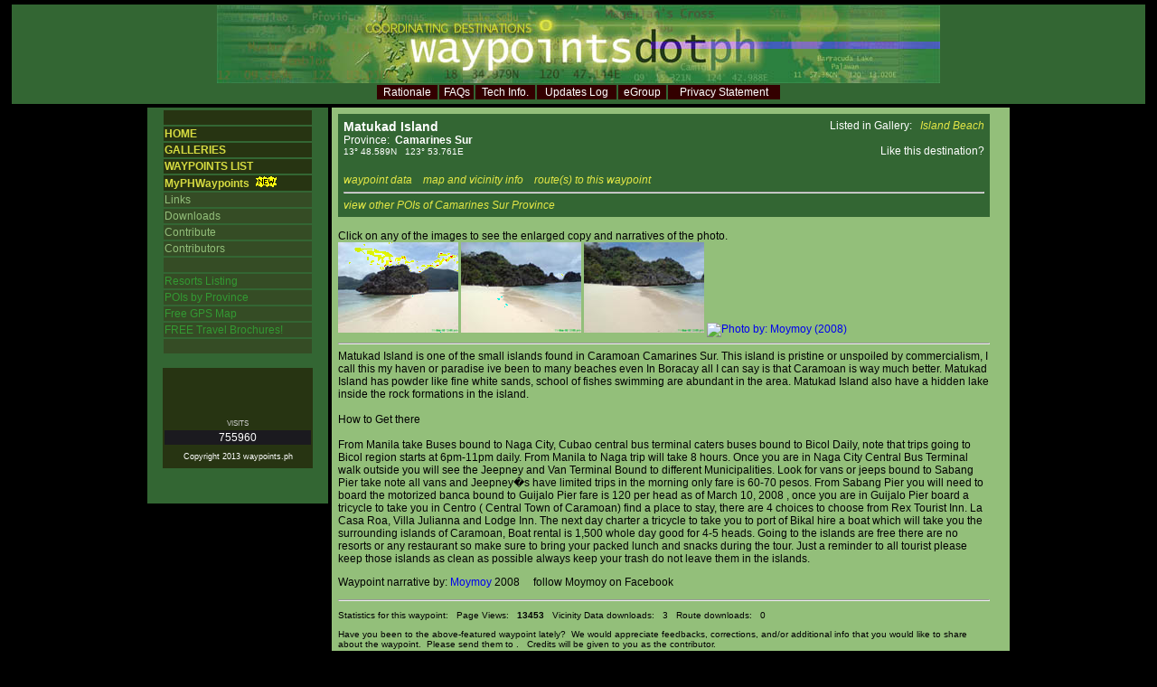

--- FILE ---
content_type: text/html; charset=utf-8
request_url: https://www.waypoints.ph/detail_gen_wpt_mtukad.html
body_size: 3834
content:
<!DOCTYPE html PUBLIC "-//W3C//DTD XHTML 1.0 Transitional//EN" "http://www.w3.org/TR/xhtml1/DTD/xhtml1-transitional.dtd">
<html xmlns="http://www.w3.org/1999/xhtml"><!-- InstanceBegin template="/Templates/maintemplate.dwt" codeOutsideHTMLIsLocked="false" -->
<head>
<meta http-equiv="Content-Type" content="text/html; charset=ISO-8859-1"/>
<meta name="description" content="Attractions, highlights, photos, maps and narratives of Matukad Island, Camarines Sur"/>
<meta property="og:title" content="Matukad Island, Camarines Sur"/>
<meta property="og:description" content="Attractions, highlights, photos, maps and narratives of Matukad Island, Camarines Sur"/>
<meta property="og:type" content="website"/>
<meta property="og:url" content="http://www.waypoints.ph/detail_gen.php?wpt=mtukad"/>
<meta property="og:image" content="http://www.waypoints.ph/details/mtukad/mtukad01.jpg"/>
<meta property="og:site_name" content="WaypointsDotPH"/>
<meta property="fb:admins" content="530322859"/>
<script type="text/javascript" src="js/plusone.js"></script>
<meta name="keywords" content="gps, waypoints, philippine waypoints, treks, philippine treks, philippine tourist spots, philippine adventure, philippine destinations, philippine resorts, Matukad Island, , Camarines Sur"/>
<!-- #BeginEditable "doctitle" -->
 <title>Matukad Island, Camarines Sur</title><!-- #EndEditable -->
<link rel="stylesheet" href="waypointsdotph.css" type="text/css"/>
<!-- InstanceParam name="onloadspec" type="text" value="" -->
</head>
<body onload="">
<div id="fb-root"></div>
<script>(function(d, s, id) {
  var js, fjs = d.getElementsByTagName(s)[0];
  if (d.getElementById(id)) return;
  js = d.createElement(s); js.id = id;
  js.src = "//http://connect.facebook.net/en_US/all.js#xfbml=1&appId=249496635081676";
  fjs.parentNode.insertBefore(js, fjs);
}(document, 'script', 'facebook-jssdk'));</script>
<table width="100%" height="387">
  <tr>
    <td valign="top">
    <table width="100%" height="114" align="center">
      <tr>
        <td valign="top" bgcolor="#336633" class="style3">
          <div align="center"><img src="siteimages/waypoint-banner2.jpg" alt="waypointsdotph" width="800" height="86"/> 
            <table width="450" class="style47">
              <tr bgcolor="#330000"> 
                <td align="center"> <span class="hmenu"><a href="rationale.html" class="hmenu">Rationale</a></span></td>
                <td align="center"> <span class="hmenu"><a href="faq.html" class="hmenu">FAQs</a></span></td>
                <td align="center"> <span class="hmenu"><a href="techinfo.html" class="hmenu">Tech Info.</a></span></td>
                <td align="center"> <span class="hmenu"><a href="updateslog.html" class="hmenu">Updates Log</a></span></td>
                <td align="center"><span class="hmenu"><a href="egroup.html" class="hmenu">eGroup</a></span></td>
                <td align="center"><a href="privacy.html" class="hmenu">Privacy Statement</a></td>
              </tr>
            </table>
          </div>
        </td>
      </tr>
    </table>
      <table align="center" border="0" cellpadding="2" cellspacing="0">
        <tr> 
          <td valign="top"> 
                      <table width="200" border="0" cellspacing="0" height="100%">
              <tr> 
                <td bgcolor="#336633"> 
                  <table width="85%" height="229" align="center">
                    <tr> 
                      <td bgcolor="#273412" class="style50">&nbsp;</td>
                    </tr>
                    <tr> 
                      <td bgcolor="#273412" class="pmenutype1"><a href="/" class="pmenutype1">HOME</a></td>
                    </tr>
                    <tr> 
                      <td bgcolor="#273412" class="pmenutype1"><a href="gallery_list.html" class="pmenutype1">GALLERIES</a></td>
                    </tr>
                    <tr> 
                      <td bgcolor="#273412" class="pmenutype1"><a href="wptlist.html" class="pmenutype1">WAYPOINTS LIST</a> </td>
                    </tr>
                    <tr> 
                      <td bgcolor="#273412" class="pmenutype1"><a href="MyPHWaypoints.html" class="pmenutype1">MyPHWaypoints</a> <img src="siteimages/new.gif" alt="new" width="31" height="12"/></td>
                    </tr>
                    <tr> 
                      <td bgcolor="#354C25" class="style37"><span class="pmenutype2"><a href="links.html" class="pmenutype2">Links</a></span></td>
                    </tr>
                    <tr> 
                      <td bgcolor="#354C25" class="style37"><span class="pmenutype2"><a href="downloads.html" class="pmenutype2">Downloads</a></span></td>
                    </tr>
                    <tr> 
                      <td bgcolor="#354C25" class="style37"><span class="pmenutype2"><a href="invite.html" class="pmenutype2">Contribute</a></span></td>
                    </tr>
                    <tr> 
                      <td bgcolor="#354C25" class="style37"><span class="pmenutype2"><a href="contributors.html" class="pmenutype2">Contributors</a></span></td>
                    </tr>
                    <tr> 
                      <td bgcolor="#354C25">&nbsp;</td>
                    </tr>
                    <tr> 
                      <td bgcolor="#354C25" class="pmenutype3"><a href="resorts_select.html" class="pmenutype3">Resorts 
                        Listing </a></td>
                    </tr>
                    <tr>
                      <td bgcolor="#354C25" class="pmenutype3"><a href="provPOIs_select.html" class="pmenutype3">POIs 
                        by Province</a></td>
                    </tr>
                    <tr> 
                      <td bgcolor="#354C25" class="pmenutype3"><a href="gpsmaps.html" class="pmenutype3">Free 
                        GPS Map</a></td>
                    </tr>
                    <tr> 
                      <td bgcolor="#354C25" class="pmenutype3">FREE 
                        Travel Brochures! </td>
                    </tr>
                    <tr> 
                      <td bgcolor="#354C25">&nbsp;</td>
                    </tr>
                  </table>
                  <br>
                  <table width="84%" align="center" bgcolor="#273412">
                    <tr> 
                      <td>&nbsp;</td>
                    </tr>
                    <tr> 
                      <td> 
                        <form id="searchform" name="form2" method="post" action="searchlist.html">
                          <div align="center"> 
                            
                            <br>
                            
                          </div>
                        </form>                      </td>
                    </tr>
                    <tr> 
                      <td>&nbsp;</td>
                    </tr>
                    <tr> 
                      <td class="style3"> 
                        <div align="center" class="style79">VISITS</div>                      </td>
                    </tr>
                    <tr> 
                      <td bgcolor="#1B1A1F" class="style50"> 
                        <div align="center" class="style78"> 
                          755960                        </div>                      </td>
                    </tr>
                    <tr> 
                      <td height="20"> 
                        <div align="center"><span class="style77">Copyright 2013 
                          waypoints.ph</span> </div>                      </td>
                    </tr>
                  </table>
                  <p>&nbsp;</p>
                </td>
              </tr>
            </table>
          </td>
          <td valign="top"><!-- #BeginEditable "main" -->
            <table width="750" border="0" cellpadding="5" bgcolor="#93BF7A">
              <tr>
                <td valign="top">
<table width="100%" bgcolor="#336633" bordercolor="#336633"><tr><td valign="top" bgcolor="#336633"><span class="TxtWht14px"><b>Matukad Island</b></span><br><span class="TxtWht12px">Province:&nbsp; <b>Camarines Sur</b></span><br><span class="TxtWht10px">13&deg; 48.589N &nbsp;&nbsp;123&deg; 53.761E</span></td><td valign="top" align="right" bgcolor="#336633"><span class="TxtWht12px">Listed in Gallery:</span>  &nbsp;  <a href="gallery_gen_cat_ISL.html" class="TxtNavBar">Island Beach</a><br>   
<br><span class="TxtWht12px">Like this destination?</span><br>
<div class="fb-like" data-href="http://www.waypoints.ph/detail_gen.php?wpt=mtukad" data-layout="button_count" data-width="450" data-show-faces="false"></div><br>
</td></tr><tr><td valign="top" colspan="2" bgcolor="#336633"><a href="gpsdata_wpt_mtukad.html" class="TxtNavBar">waypoint data</a>&nbsp;&nbsp;&nbsp;&nbsp;<a href="vmap_wpt_mtukad.html" class="TxtNavBar">map and vicinity info</a>&nbsp;&nbsp;&nbsp;&nbsp;<a href="route_gen_dest_mtukad.html" class="TxtNavBar">route(s) to this waypoint</a> <hr><a href="provPOIs_provcode_CMS.html" class="TxtNavBar">view other POIs of Camarines Sur Province</a></td></tr></table><br><span class="p">Click on any of the images to see the enlarged copy and narratives of the photo.</span><br><a href="photo_detail_wpt_mtukad_passfile_mtukad01-jpg.html"><img src="details/mtukad/mtukad01_thmb.jpg" border="0" width="133" height="100" title="
Photo by: Moymoy (2008)"></a>
<a href="photo_detail_wpt_mtukad_passfile_mtukad02-jpg.html"><img src="details/mtukad/mtukad02_thmb.jpg" border="0" width="133" height="100" title="
Photo by: Moymoy (2008)"></a>
<a href="photo_detail_wpt_mtukad_passfile_mtukad03-jpg.html"><img src="details/mtukad/mtukad03_thmb.jpg" border="0" width="133" height="100" title="
Photo by: Moymoy (2008)"></a>
<a href="photo_detail_wpt_mtukad_passfile_mtukad04-jpg.html"><img src="details/mtukad/mtukad04_thmb.jpg" border="0" width="133" height="100" title="
Photo by: Moymoy (2008)"></a>
<hr>Matukad Island is one of the small islands found in Caramoan Camarines Sur. This island is pristine or unspoiled by commercialism, I call this my haven or paradise ive been to many beaches even In Boracay all I can say is that Caramoan is way much better.  Matukad Island has powder like fine white sands, school of fishes swimming are abundant in the area. Matukad Island also have a hidden lake inside the rock formations in the island.<br/>
<br/>
How to Get there<br/>
<br/>
From Manila take Buses bound to Naga City, Cubao central bus terminal caters buses bound to Bicol Daily, note that trips going to Bicol region starts at 6pm-11pm daily. From Manila to Naga trip will take 8 hours. Once you are in Naga City Central Bus Terminal  walk outside you will see the Jeepney and Van Terminal Bound to different Municipalities. Look for vans or jeeps bound to Sabang Pier take note all vans and Jeepney�s have limited trips in the morning only fare is 60-70 pesos. From Sabang Pier you will need to board the motorized banca bound to Guijalo Pier fare is 120 per head as of March 10, 2008 , once you are in Guijalo Pier board a tricycle to take you in Centro ( Central Town of Caramoan) find a place to stay, there are 4 choices to choose from Rex Tourist Inn. La Casa Roa, Villa Julianna and Lodge Inn. The next day charter a tricycle to take you to port of Bikal hire a boat which will take you the surrounding islands of Caramoan, Boat rental is 1,500 whole day good for 4-5 heads. Going to the islands are free there are no resorts or any restaurant so make sure to bring your packed lunch and snacks during the tour.  Just a reminder to all tourist please keep those islands as clean as possible always keep your trash do not leave them in the islands.<p>Waypoint narrative by: <a href="contributor_id_1158.html">Moymoy</a> 2008 &nbsp; &nbsp; follow Moymoy on Facebook</p><hr><p class="footer">Statistics for this waypoint: &nbsp; Page Views: &nbsp; <b>13453</b>
 &nbsp; Vicinity Data downloads: &nbsp; 3
 &nbsp; Route downloads: &nbsp; 0</p>
                  <p class="footer">Have you been to the above-featured waypoint
                    lately? &nbsp;We would appreciate feedbacks, corrections,
                    and/or additional info that you would like to share about
                    the waypoint. &nbsp;Please send them to . &nbsp; Credits will be given to you as the
                    contributor.</p>
                <p class="footer">If you enjoyed going to any of the waypoints featured
                  in this website, you might want to get in touch with the contributors
                  involved and let them know so. Links to their emails are all
                  over the website. As well, you may also want to share waypoint
                  destinations that you know of so others can benefit from them
                  much like you did. If you have a waypoint/destination that you
                  would like us to include on WaypointsDotPH, <a href="invite.html">click
                  here</a>.</p>
                <p class="footer">All rights reserved. &nbsp; Permission is readily
                  given for the "print-only" reproduction of this web page for
                  personal or trekking group use only; provided that this web
                  page is printed in whole, that is, with this waiver included.
                  &nbsp;All photos and narratives on this website are the original
                  creations of their respective contributors. &nbsp;No part of
                  this website may be reproduced for any form of public display
                  other than on the WaypointsDotPH website. </p>
              </td>
              <td align="center" valign="top">
<p>&nbsp;</p>
              </td>
            </tr>
          </table>
          <!-- #EndEditable --></td>
        </tr>
      </table>
      <p>&nbsp;</p></td>
  </tr>
</table>
<br>
<!-- #BeginEditable "addlhtml" -->
<!-- #EndEditable -->
<script defer src="https://static.cloudflareinsights.com/beacon.min.js/vcd15cbe7772f49c399c6a5babf22c1241717689176015" integrity="sha512-ZpsOmlRQV6y907TI0dKBHq9Md29nnaEIPlkf84rnaERnq6zvWvPUqr2ft8M1aS28oN72PdrCzSjY4U6VaAw1EQ==" data-cf-beacon='{"version":"2024.11.0","token":"b81e8f7b517e4e11900af43d2ac5dc04","r":1,"server_timing":{"name":{"cfCacheStatus":true,"cfEdge":true,"cfExtPri":true,"cfL4":true,"cfOrigin":true,"cfSpeedBrain":true},"location_startswith":null}}' crossorigin="anonymous"></script>
</body>
&lt;!-- InstanceE

--- FILE ---
content_type: text/css
request_url: https://www.waypoints.ph/waypointsdotph.css
body_size: 479
content:
body {
	background-color: #000000;
	margin-top: 0px;
; font-family: Arial, Helvetica, sans-serif; font-size: 12px
}
a:link {
	text-decoration: none;
}
a:visited {
	text-decoration: none;
}
a:hover {
	text-decoration: underline;
}
a:active {
	text-decoration: underline;
	color: #E4E746;
}
.style3 {
	font-family: Geneva, Arial, Helvetica, sans-serif;
	color: #D9CDA0;
	font-size: 14px;
}
.style46 {font-family: Arial, Helvetica, sans-serif}
.style47 {font-size: 12px; color: #FFFFCC; }
.HeadPanel {
	position:absolute;
	z-index:1; 
	background-color: #336633; 
	background-repeat: no-repeat; 
	height: 114px; 
	width: 100%; 
	top: 4px;
	left: 4px
}
.BodyPanel {
	position:absolute;
	top:323px;
	z-index:1;
; visibility: visible; clip:   rect( auto  auto); margin-right: auto; margin-left: auto
}
.MenuPanel {
	position:absolute;
	left:5px;
	top:5px;
	width:20px;
	height:20px;
	z-index:1;
; clip:    rect(   ); background-color: #0000FF; visibility: visible
}
.style68 {
	font-family: Tahoma;
	font-size: 11px;
	color: #FFFFCC;
}
.style71 {font-size: 12px; color: #FFFFFF; font-weight: bold; font-family: Tahoma;}
.style74 {font-family: Arial, Helvetica, sans-serif; font-size: 12px; color: #FFFFFF; }
.style75 {color: #339933}
.style77 {
	font-family: Arial;
	font-size: 9px;
	color: #FFFFFF;
}
.style78 {color: #FFFFFF}
.style79 {font-family: Arial, Helvetica, sans-serif; color: #CCCCCC; font-size: 8px; }

.pmenutype1 { font-family: Arial, Helvetica, sans-serif; color: #D6DB41; font-size: 12px; font-weight: bold; }
.pmenutype2 { font-family: Arial, Helvetica, sans-serif; color: #93BF7A; font-size: 12px; }
.pmenutype3 { font-family: Arial, Helvetica, sans-serif; color: #339933; font-size: 12px; }
.hmenu { font-family: Arial, Helvetica, sans-serif ; font-size: 12px; color: #FFFFFF}
.footer {  font-family: Arial, Helvetica, sans-serif; font-size: 10px}
.rpaneltext { font-family: Tahoma; font-size: 10px; color: #FFFFCC; }
.waypointname { font-family: Arial, Helvetica, sans-serif ; font-size: 18px}
p {  font-family: Arial, Helvetica, sans-serif; font-size: 12px; color: #000000}
li {  font-family: Arial, Helvetica, sans-serif; font-size: 12px; color: #000000}
.indented {  font-family: Arial, Helvetica, sans-serif; margin-left: .3in; font-size: 12px}
.boldheadings { font-family: Arial, Helvetica, sans-serif ; font-size: 18px }
.BoldHdgWht { font-family: Arial, Helvetica, sans-serif ; font-size: 18px; color: #000000}
.p {  font-family: Arial, Helvetica, sans-serif; font-size: 12px}
.SectionHeadTxt 
     {
     font-family: Arial, Helvetica, sans-serif; 
     font-size: 14px; 
     font-weight: bold; 
     color: #FFFFFF; 
     margin-left: 0.1in;
     background-color: #330000
     }
.TxtWht12px { font-family: Arial, Helvetica, sans-serif; font-size: 12px; color: #FFFFFF; text-decoration: none }
.TxtWht14px { font-family: Arial, Helvetica, sans-serif; font-size: 14px; color: #FFFFFF; text-decoration: none }
.TxtWht10px { font-family: Arial, Helvetica, sans-serif; font-size: 10px; color: #FFFFFF; text-decoration: none }
.TxtYlw12px { font-family: Arial, Helvetica, sans-serif; font-size: 12px; color: #E4E746; text-decoration: none }
.TxtBlk14px { font-family: Arial, Helvetica, sans-serif; font-size: 14px; color: #000000; text-decoration: none }
.SectionHeadBG { margin-left: 0.1in; background-color: #330000 }
.CaptionTxt {  font-family: Arial, Helvetica, sans-serif; font-size: 10px; color: #FFFFFF}
.CaptionBG { background-color: #638D41}
.wptdatabullet {  font-family: Arial, Helvetica, sans-serif; font-size: 12px; color: #93BF7A; font-weight: bold}
.TxtNavBar {  font-family: Arial, Helvetica, sans-serif; font-size: 12px; font-style: italic; color: #E4E746}
.SectionHeadTxt12 { font-family: Arial, Helvetica, sans-serif; font-size: 12px; font-weight: bold; color: #FFFFFF; margin-left: 0.1in; background-color: #330000 }

--- FILE ---
content_type: application/javascript; charset=utf-8
request_url: https://www.waypoints.ph/js/plusone.js
body_size: 15340
content:
var gapi=window.gapi=window.gapi||{};gapi._bs=new Date().getTime();(function(){var aa=function(a,b,c){return a.call.apply(a.bind,arguments)},ba=function(a,b,c){if(!a)throw Error();if(2<arguments.length){var d=Array.prototype.slice.call(arguments,2);return function(){var c=Array.prototype.slice.call(arguments);Array.prototype.unshift.apply(c,d);return a.apply(b,c)}}return function(){return a.apply(b,arguments)}},ca=function(a,b,c){ca=Function.prototype.bind&&-1!=Function.prototype.bind.toString().indexOf("native code")?aa:ba;return ca.apply(null,arguments)};/*
 gapi.loader.OBJECT_CREATE_TEST_OVERRIDE &&*/
var m=window,p=document,r=m.location,da=function(){},ea=/\[native code\]/,u=function(a,b,c){return a[b]=a[b]||c},fa=function(a){for(var b=0;b<this.length;b++)if(this[b]===a)return b;return-1},ga=function(a){a=a.sort();for(var b=[],c=void 0,d=0;d<a.length;d++){var e=a[d];e!=c&&b.push(e);c=e}return b},ha=/&/g,ia=/</g,ja=/>/g,ka=/"/g,la=/'/g,ma=function(a){return String(a).replace(ha,"&amp;").replace(ia,"&lt;").replace(ja,"&gt;").replace(ka,"&quot;").replace(la,"&#39;")},v=function(){var a;if((a=Object.create)&&
ea.test(a))a=a(null);else{a={};for(var b in a)a[b]=void 0}return a},x=function(a,b){return Object.prototype.hasOwnProperty.call(a,b)},z=function(a){if(ea.test(Object.keys))return Object.keys(a);var b=[],c;for(c in a)x(a,c)&&b.push(c);return b},A=function(a,b){a=a||{};for(var c in a)x(a,c)&&(b[c]=a[c])},na=function(a){return function(){m.setTimeout(a,0)}},B=function(a,b){if(!a)throw Error(b||"");},C=u(m,"gapi",{});var D=function(a,b,c){var d=new RegExp("([#].*&|[#])"+b+"=([^&#]*)","g");b=new RegExp("([?#].*&|[?#])"+b+"=([^&#]*)","g");if(a=a&&(d.exec(a)||b.exec(a)))try{c=decodeURIComponent(a[2])}catch(e){}return c},oa=new RegExp(/^/.source+/([a-zA-Z][-+.a-zA-Z0-9]*:)?/.source+/(\/\/[^\/?#]*)?/.source+/([^?#]*)?/.source+/(\?([^#]*))?/.source+/(#((#|[^#])*))?/.source+/$/.source),pa=/[\ud800-\udbff][\udc00-\udfff]|[^!-~]/g,ra=new RegExp(/(%([^0-9a-fA-F%]|[0-9a-fA-F]([^0-9a-fA-F%])?)?)*/.source+/%($|[^0-9a-fA-F]|[0-9a-fA-F]($|[^0-9a-fA-F]))/.source,
"g"),sa=/%([a-f]|[0-9a-fA-F][a-f])/g,ta=/^(https?|ftp|file|chrome-extension):$/i,E=function(a){a=String(a);a=a.replace(pa,function(a){try{return encodeURIComponent(a)}catch(f){return encodeURIComponent(a.replace(/^[^%]+$/g,"\ufffd"))}}).replace(ra,function(a){return a.replace(/%/g,"%25")}).replace(sa,function(a){return a.toUpperCase()});a=a.match(oa)||[];var b=v(),c=function(a){return a.replace(/\\/g,"%5C").replace(/\^/g,"%5E").replace(/`/g,"%60").replace(/\{/g,"%7B").replace(/\|/g,"%7C").replace(/\}/g,
"%7D")},d=!!(a[1]||"").match(ta);b.v=c((a[1]||"")+(a[2]||"")+(a[3]||(a[2]&&d?"/":"")));d=function(a){return c(a.replace(/\?/g,"%3F").replace(/\#/g,"%23"))};b.query=a[5]?[d(a[5])]:[];b.c=a[7]?[d(a[7])]:[];return b},ua=function(a){return a.v+(0<a.query.length?"?"+a.query.join("&"):"")+(0<a.c.length?"#"+a.c.join("&"):"")},va=function(a,b){var c=[];if(a)for(var d in a)if(x(a,d)&&null!=a[d]){var e=b?b(a[d]):a[d];c.push(encodeURIComponent(d)+"="+encodeURIComponent(e))}return c},wa=function(a,b,c,d){a=E(a);
a.query.push.apply(a.query,va(b,d));a.c.push.apply(a.c,va(c,d));return ua(a)},xa=new RegExp(/\/?\??#?/.source+"("+/[\/?#]/i.source+"|"+/[\uD800-\uDBFF]/i.source+"|"+/%[c-f][0-9a-f](%[89ab][0-9a-f]){0,2}(%[89ab]?)?/i.source+"|"+/%[0-9a-f]?/i.source+")$","i"),ya=function(a,b){var c=E(b);b=c.v;c.query.length&&(b+="?"+c.query.join(""));c.c.length&&(b+="#"+c.c.join(""));var d="";2E3<b.length&&(c=b,b=b.substr(0,2E3),b=b.replace(xa,""),d=c.substr(b.length));var e=a.createElement("div");a=a.createElement("a");
c=E(b);b=c.v;c.query.length&&(b+="?"+c.query.join(""));c.c.length&&(b+="#"+c.c.join(""));a.href=b;e.appendChild(a);e.innerHTML=e.innerHTML;b=String(e.firstChild.href);e.parentNode&&e.parentNode.removeChild(e);c=E(b+d);b=c.v;c.query.length&&(b+="?"+c.query.join(""));c.c.length&&(b+="#"+c.c.join(""));return b},za=/^https?:\/\/[^\/%\\?#\s]+\/[^\s]*$/i;var H=function(a,b,c,d){if(m[c+"EventListener"])m[c+"EventListener"](a,b,!1);else if(m[d+"tachEvent"])m[d+"tachEvent"]("on"+a,b)},Aa=function(){var a=p.readyState;return"complete"===a||"interactive"===a&&-1==navigator.userAgent.indexOf("MSIE")},Da=function(a){var b=Ba;if(!Aa())try{b()}catch(c){}Ca(a)},Ca=function(a){if(Aa())a();else{var b=!1,c=function(){if(!b)return b=!0,a.apply(this,arguments)};m.addEventListener?(m.addEventListener("load",c,!1),m.addEventListener("DOMContentLoaded",c,!1)):m.attachEvent&&
(m.attachEvent("onreadystatechange",function(){Aa()&&c.apply(this,arguments)}),m.attachEvent("onload",c))}},Ea=function(a){for(;a.firstChild;)a.removeChild(a.firstChild)},Fa={button:!0,div:!0,span:!0};var I;I=u(m,"___jsl",v());u(I,"I",0);u(I,"hel",10);var J=function(a){return I.dpo?I.h:D(a,"jsh",I.h)},Ga=function(a){var b=u(I,"sws",[]);b.push.apply(b,a)},Ha=function(a){return u(I,"watt",v())[a]},Ia=function(a){var b=u(I,"PQ",[]);I.PQ=[];var c=b.length;if(0===c)a();else for(var d=0,e=function(){++d===c&&a()},f=0;f<c;f++)b[f](e)},Ja=function(a){return u(u(I,"H",v()),a,v())};var K=u(I,"perf",v()),Ka=u(K,"g",v()),La=u(K,"i",v());u(K,"r",[]);v();v();var Ma=function(a,b,c){var d=K.r;"function"===typeof d?d(a,b,c):d.push([a,b,c])},L=function(a,b,c){Ka[a]=!b&&Ka[a]||c||(new Date).getTime();Ma(a)},Oa=function(a,b,c){b&&0<b.length&&(b=Na(b),c&&0<c.length&&(b+="___"+Na(c)),28<b.length&&(b=b.substr(0,28)+(b.length-28)),c=b,b=u(La,"_p",v()),u(b,c,v())[a]=(new Date).getTime(),Ma(a,"_p",c))},Na=function(a){return a.join("__").replace(/\./g,"_").replace(/\-/g,"_").replace(/\,/g,"_")};var Pa=v(),M=[],N=function(a){throw Error("Bad hint"+(a?": "+a:""));};M.push(["jsl",function(a){for(var b in a)if(x(a,b)){var c=a[b];"object"==typeof c?I[b]=u(I,b,[]).concat(c):u(I,b,c)}if(b=a.u)a=u(I,"us",[]),a.push(b),(b=/^https:(.*)$/.exec(b))&&a.push("http:"+b[1])}]);var Qa=/^(\/[a-zA-Z0-9_\-]+)+$/,Ra=[/\/amp\//,/\/amp$/,/^\/amp$/],Sa=/^[a-zA-Z0-9\-_\.,!]+$/,Ta=/^gapi\.loaded_[0-9]+$/,Ua=/^[a-zA-Z0-9,._-]+$/,Ya=function(a,b,c,d){var e=a.split(";"),f=e.shift(),g=Pa[f],h=null;g?h=g(e,b,c,d):N("no hint processor for: "+f);h||N("failed to generate load url");b=h;c=b.match(Va);(d=b.match(Wa))&&1===d.length&&Xa.test(b)&&c&&1===c.length||N("failed sanity: "+a);return h},ab=function(a,b,c,d){a=Za(a);Ta.test(c)||N("invalid_callback");b=$a(b);d=d&&d.length?$a(d):null;var e=
function(a){return encodeURIComponent(a).replace(/%2C/g,",")};return[encodeURIComponent(a.Y).replace(/%2C/g,",").replace(/%2F/g,"/"),"/k=",e(a.version),"/m=",e(b),d?"/exm="+e(d):"","/rt=j/sv=1/d=1/ed=1",a.H?"/am="+e(a.H):"",a.R?"/rs="+e(a.R):"",a.T?"/t="+e(a.T):"","/cb=",e(c)].join("")},Za=function(a){"/"!==a.charAt(0)&&N("relative path");for(var b=a.substring(1).split("/"),c=[];b.length;){a=b.shift();if(!a.length||0==a.indexOf("."))N("empty/relative directory");else if(0<a.indexOf("=")){b.unshift(a);
break}c.push(a)}a={};for(var d=0,e=b.length;d<e;++d){var f=b[d].split("="),g=decodeURIComponent(f[0]),h=decodeURIComponent(f[1]);2==f.length&&g&&h&&(a[g]=a[g]||h)}b="/"+c.join("/");Qa.test(b)||N("invalid_prefix");c=0;for(d=Ra.length;c<d;++c)Ra[c].test(b)&&N("invalid_prefix");c=bb(a,"k",!0);d=bb(a,"am");e=bb(a,"rs");a=bb(a,"t");return{Y:b,version:c,H:d,R:e,T:a}},$a=function(a){for(var b=[],c=0,d=a.length;c<d;++c){var e=a[c].replace(/\./g,"_").replace(/-/g,"_");Ua.test(e)&&b.push(e)}return b.join(",")},
bb=function(a,b,c){a=a[b];!a&&c&&N("missing: "+b);if(a){if(Sa.test(a))return a;N("invalid: "+b)}return null},Xa=/^https?:\/\/[a-z0-9_.-]+\.google\.com(:\d+)?\/[a-zA-Z0-9_.,!=\-\/]+$/,Wa=/\/cb=/g,Va=/\/\//g,cb=function(){var a=J(r.href);if(!a)throw Error("Bad hint");return a};Pa.m=function(a,b,c,d){(a=a[0])||N("missing_hint");return"https://apis.google.com"+ab(a,b,c,d)};var O=decodeURI("%73cript"),db=/^[-+_0-9\/A-Za-z]+={0,2}$/,eb=function(a,b){for(var c=[],d=0;d<a.length;++d){var e=a[d];e&&0>fa.call(b,e)&&c.push(e)}return c},fb=function(){var a=I.nonce;if(void 0!==a)return a&&a===String(a)&&a.match(db)?a:I.nonce=null;var b=u(I,"us",[]);if(!b||!b.length)return I.nonce=null;for(var c=p.getElementsByTagName(O),d=0,e=c.length;d<e;++d){var f=c[d];if(f.src&&(a=String(f.nonce||f.getAttribute("nonce")||"")||null)){for(var g=0,h=b.length;g<h&&b[g]!==f.src;++g);if(g!==h&&
a&&a===String(a)&&a.match(db))return I.nonce=a}}return null},hb=function(a){if("loading"!=p.readyState)gb(a);else{var b=fb(),c="";null!==b&&(c=' nonce="'+b+'"');p.write("<"+O+' src="'+encodeURI(a)+'"'+c+"></"+O+">")}},gb=function(a){var b=p.createElement(O);b.setAttribute("src",a);a=fb();null!==a&&b.setAttribute("nonce",a);b.async="true";(a=p.getElementsByTagName(O)[0])?a.parentNode.insertBefore(b,a):(p.head||p.body||p.documentElement).appendChild(b)},ib=function(a,b){var c=b&&b._c;if(c)for(var d=
0;d<M.length;d++){var e=M[d][0],f=M[d][1];f&&x(c,e)&&f(c[e],a,b)}},kb=function(a,b,c){jb(function(){var c=b===J(r.href)?u(C,"_",v()):v();c=u(Ja(b),"_",c);a(c)},c)},P=function(a,b){var c=b||{};"function"==typeof b&&(c={},c.callback=b);ib(a,c);b=a?a.split(":"):[];var d=c.h||cb(),e=u(I,"ah",v());if(e["::"]&&b.length){a=[];for(var f=null;f=b.shift();){var g=f.split("."),g=e[f]||e[g[1]&&"ns:"+g[0]||""]||d,h=a.length&&a[a.length-1]||null,k=h;h&&h.hint==g||(k={hint:g,L:[]},a.push(k));k.L.push(f)}var l=a.length;
if(1<l){var n=c.callback;n&&(c.callback=function(){0==--l&&n()})}for(;b=a.shift();)lb(b.L,c,b.hint)}else lb(b||[],c,d)},lb=function(a,b,c){a=ga(a)||[];var d=b.callback,e=b.config,f=b.timeout,g=b.ontimeout,h=b.onerror,k=void 0;"function"==typeof h&&(k=h);var l=null,n=!1;if(f&&!g||!f&&g)throw"Timeout requires both the timeout parameter and ontimeout parameter to be set";var h=u(Ja(c),"r",[]).sort(),w=u(Ja(c),"L",[]).sort(),q=[].concat(h),y=function(a,b){if(n)return 0;m.clearTimeout(l);w.push.apply(w,
t);var d=((C||{}).config||{}).update;d?d(e):e&&u(I,"cu",[]).push(e);if(b){Oa("me0",a,q);try{kb(b,c,k)}finally{Oa("me1",a,q)}}return 1};0<f&&(l=m.setTimeout(function(){n=!0;g()},f));var t=eb(a,w);if(t.length){var t=eb(a,h),F=u(I,"CP",[]),G=F.length;F[G]=function(a){if(!a)return 0;Oa("ml1",t,q);var b=function(b){F[G]=null;y(t,a)&&Ia(function(){d&&d();b()})},c=function(){var a=F[G];a&&a()};0<G&&F[G-1]?F[G]=function(){b(c)}:b(c)};if(t.length){var qa="loaded_"+I.I++;C[qa]=function(a){F[G](a);C[qa]=null};
a=Ya(c,t,"gapi."+qa,h);h.push.apply(h,t);Oa("ml0",t,q);b.sync||m.___gapisync?hb(a):gb(a)}else F[G](da)}else y(t)&&d&&d()};var jb=function(a,b){if(I.hee&&0<I.hel)try{return a()}catch(c){b&&b(c),I.hel--,P("debug_error",function(){try{window.___jsl.hefn(c)}catch(d){throw c;}})}else try{return a()}catch(c){throw b&&b(c),c;}};C.load=function(a,b){return jb(function(){return P(a,b)})};var Q=function(a){var b=window.___jsl=window.___jsl||{};b[a]=b[a]||[];return b[a]},R=function(a){var b=window.___jsl=window.___jsl||{};b.cfg=!a&&b.cfg||{};return b.cfg},mb=function(a){return"object"===typeof a&&/\[native code\]/.test(a.push)},S=function(a,b,c){if(b&&"object"===typeof b)for(var d in b)!Object.prototype.hasOwnProperty.call(b,d)||c&&"___goc"===d&&"undefined"===typeof b[d]||(a[d]&&b[d]&&"object"===typeof a[d]&&"object"===typeof b[d]&&!mb(a[d])&&!mb(b[d])?S(a[d],b[d]):b[d]&&"object"===
typeof b[d]?(a[d]=mb(b[d])?[]:{},S(a[d],b[d])):a[d]=b[d])},nb=function(a){if(a&&!/^\s+$/.test(a)){for(;0==a.charCodeAt(a.length-1);)a=a.substring(0,a.length-1);try{var b=window.JSON.parse(a)}catch(c){}if("object"===typeof b)return b;try{b=(new Function("return ("+a+"\n)"))()}catch(c){}if("object"===typeof b)return b;try{b=(new Function("return ({"+a+"\n})"))()}catch(c){}return"object"===typeof b?b:{}}},ob=function(a,b){var c={___goc:void 0};a.length&&a[a.length-1]&&Object.hasOwnProperty.call(a[a.length-
1],"___goc")&&"undefined"===typeof a[a.length-1].___goc&&(c=a.pop());S(c,b);a.push(c)},pb=function(a){R(!0);var b=window.___gcfg,c=Q("cu"),d=window.___gu;b&&b!==d&&(ob(c,b),window.___gu=b);var b=Q("cu"),e=document.scripts||document.getElementsByTagName("script")||[],d=[],f=[];f.push.apply(f,Q("us"));for(var g=0;g<e.length;++g)for(var h=e[g],k=0;k<f.length;++k)h.src&&0==h.src.indexOf(f[k])&&d.push(h);0==d.length&&0<e.length&&e[e.length-1].src&&d.push(e[e.length-1]);for(e=0;e<d.length;++e)d[e].getAttribute("gapi_processed")||
(d[e].setAttribute("gapi_processed",!0),(f=d[e])?(g=f.nodeType,f=3==g||4==g?f.nodeValue:f.textContent||f.innerText||f.innerHTML||""):f=void 0,(f=nb(f))&&b.push(f));a&&ob(c,a);d=Q("cd");a=0;for(b=d.length;a<b;++a)S(R(),d[a],!0);d=Q("ci");a=0;for(b=d.length;a<b;++a)S(R(),d[a],!0);a=0;for(b=c.length;a<b;++a)S(R(),c[a],!0)},T=function(a){var b=R();if(!a)return b;a=a.split("/");for(var c=0,d=a.length;b&&"object"===typeof b&&c<d;++c)b=b[a[c]];return c===a.length&&void 0!==b?b:void 0},qb=function(a,b){var c;
if("string"===typeof a){var d=c={};a=a.split("/");for(var e=0,f=a.length;e<f-1;++e)var g={},d=d[a[e]]=g;d[a[e]]=b}else c=a;pb(c)};var rb=function(){var a=window.__GOOGLEAPIS;a&&(a.googleapis&&!a["googleapis.config"]&&(a["googleapis.config"]=a.googleapis),u(I,"ci",[]).push(a),window.__GOOGLEAPIS=void 0)};var sb={apppackagename:1,callback:1,clientid:1,cookiepolicy:1,openidrealm:-1,includegrantedscopes:-1,requestvisibleactions:1,scope:1},tb=!1,ub=v(),vb=function(){if(!tb){for(var a=document.getElementsByTagName("meta"),b=0;b<a.length;++b){var c=a[b].name.toLowerCase();if(0==c.lastIndexOf("google-signin-",0)){var c=c.substring(14),d=a[b].content;sb[c]&&d&&(ub[c]=d)}}if(window.self!==window.top){var a=document.location.toString();for(e in sb)0<sb[e]&&(b=D(a,e,""))&&(ub[e]=b)}tb=!0}var e=v();A(ub,e);return e},
wb=function(a){return!!(a.clientid&&a.scope&&a.callback)};var xb=window.console,yb=function(a){xb&&xb.log&&xb.log(a)};var zb=function(){return!!I.oa},Ab=function(){};var U=u(I,"rw",v()),Bb=function(a){for(var b in U)a(U[b])},Cb=function(a,b){(a=U[a])&&a.state<b&&(a.state=b)};var Db;var Eb=/^https?:\/\/(?:\w|[\-\.])+\.google\.(?:\w|[\-:\.])+(?:\/[^\?\#]*)?\/u\/(\d)\//,Fb=/^https?:\/\/(?:\w|[\-\.])+\.google\.(?:\w|[\-:\.])+(?:\/[^\?\#]*)?\/b\/(\d{10,21})\//,Gb=function(a){var b=T("googleapis.config/sessionIndex");"string"===typeof b&&254<b.length&&(b=null);null==b&&(b=window.__X_GOOG_AUTHUSER);"string"===typeof b&&254<b.length&&(b=null);if(null==b){var c=window.google;c&&(b=c.authuser)}"string"===typeof b&&254<b.length&&(b=null);null==b&&(a=a||window.location.href,b=D(a,"authuser")||
null,null==b&&(b=(b=a.match(Eb))?b[1]:null));if(null==b)return null;b=String(b);254<b.length&&(b=null);return b},Hb=function(a){var b=T("googleapis.config/sessionDelegate");"string"===typeof b&&21<b.length&&(b=null);null==b&&(b=(a=(a||window.location.href).match(Fb))?a[1]:null);if(null==b)return null;b=String(b);21<b.length&&(b=null);return b};var Ib=function(){this.i=-1};var V=function(){this.i=64;this.b=[];this.C=[];this.U=[];this.w=[];this.w[0]=128;for(var a=1;a<this.i;++a)this.w[a]=0;this.A=this.l=0;this.reset()};(function(){function a(){}a.prototype=Ib.prototype;V.ea=Ib.prototype;V.prototype=new a;V.v=function(a,c,d){for(var b=Array(arguments.length-2),f=2;f<arguments.length;f++)b[f-2]=arguments[f];return Ib.prototype[c].apply(a,b)}})();
V.prototype.reset=function(){this.b[0]=1732584193;this.b[1]=4023233417;this.b[2]=2562383102;this.b[3]=271733878;this.b[4]=3285377520;this.A=this.l=0};
var Jb=function(a,b,c){c||(c=0);var d=a.U;if("string"==typeof b)for(var e=0;16>e;e++)d[e]=b.charCodeAt(c)<<24|b.charCodeAt(c)<<16|b.charCodeAt(c)<<8|b.charCodeAt(c),c+=4;else for(e=0;16>e;e++)d[e]=b[c]<<24|b[c]<<16|b[c]<<8|b[c],c+=4;for(e=16;80>e;e++){var f=d[e-3]^d[e-8]^d[e-14]^d[e-16];d[e]=(f<<1|f>>>31)&4294967295}b=a.b[0];c=a.b[1];for(var g=a.b[2],h=a.b[3],k=a.b[4],l,e=0;80>e;e++)40>e?20>e?(f=h^c&(g^h),l=1518500249):(f=c^g^h,l=1859775393):60>e?(f=c&g|h&(c|g),l=2400959708):(f=c^g^h,
l=3395469782),f=(b<<5|b>>>27)+f+k+l+d[e]&4294967295,k=h,h=g,g=(c<<30|c>>>2)&4294967295,c=b,b=f;a.b[0]=a.b[0]+b&4294967295;a.b[1]=a.b[1]+c&4294967295;a.b[2]=a.b[2]+g&4294967295;a.b[3]=a.b[3]+h&4294967295;a.b[4]=a.b[4]+k&4294967295};
V.prototype.update=function(a,b){if(null!=a){void 0===b&&(b=a.length);for(var c=b-this.i,d=0,e=this.C,f=this.l;d<b;){if(0==f)for(;d<=c;)Jb(this,a,d),d+=this.i;if("string"==typeof a)for(;d<b;){if(e[f]=a.charCodeAt(d),++f,++d,f==this.i){Jb(this,e);f=0;break}}else for(;d<b;)if(e[f]=a[d],++f,++d,f==this.i){Jb(this,e);f=0;break}}this.l=f;this.A+=b}};
V.prototype.digest=function(){var a=[],b=8*this.A;56>this.l?this.update(this.w,56-this.l):this.update(this.w,this.i-(this.l-56));for(var c=this.i-1;56<=c;c--)this.C[c]=b&255,b/=256;Jb(this,this.C);for(c=b=0;5>c;c++)for(var d=24;0<=d;d-=8)a[b]=this.b[c]>>d&255,++b;return a};var Kb=function(){this.F=new V};Kb.prototype.reset=function(){this.F.reset()};var Lb=m.crypto,Mb=!1,Nb=0,Ob=0,Pb=1,Qb=0,Rb="",Sb=function(a){a=a||m.event;var b=a.screenX+a.clientX<<16,b=b+(a.screenY+a.clientY),b=(new Date).getTime()%1E6*b;Pb=Pb*b%Qb;0<Nb&&++Ob==Nb&&H("mousemove",Sb,"remove","de")},Tb=function(a){var b=new Kb;a=unescape(encodeURIComponent(a));for(var c=[],d=0,e=a.length;d<e;++d)c.push(a.charCodeAt(d));b.F.update(c);b=b.F.digest();a="";for(c=0;c<b.length;c++)a+="0123456789ABCDEF".charAt(Math.floor(b[c]/16))+"0123456789ABCDEF".charAt(b[c]%16);return a},Mb=!!Lb&&
"function"==typeof Lb.getRandomValues;Mb||(Qb=1E6*(screen.width*screen.width+screen.height),Rb=Tb(p.cookie+"|"+p.location+"|"+(new Date).getTime()+"|"+Math.random()),Nb=T("random/maxObserveMousemove")||0,0!=Nb&&H("mousemove",Sb,"add","at"));var Ub=function(){var a=Pb,a=a+parseInt(Rb.substr(0,20),16);Rb=Tb(Rb);return a/(Qb+Math.pow(16,20))},Vb=function(){var a=new m.Uint32Array(1);Lb.getRandomValues(a);return Number("0."+a[0])};var Wb=function(){var a=I.onl;if(!a){a=v();I.onl=a;var b=v();a.e=function(a){var c=b[a];c&&(delete b[a],c())};a.a=function(a,d){b[a]=d};a.r=function(a){delete b[a]}}return a},Xb=function(a,b){b=b.onload;return"function"===typeof b?(Wb().a(a,b),b):null},Yb=function(a){B(/^\w+$/.test(a),"Unsupported id - "+a);Wb();return'onload="window.___jsl.onl.e(&#34;'+a+'&#34;)"'},Zb=function(a){Wb().r(a)};var $b={allowtransparency:"true",frameborder:"0",hspace:"0",marginheight:"0",marginwidth:"0",scrolling:"no",style:"",tabindex:"0",vspace:"0",width:"100%"},ac={allowtransparency:!0,onload:!0},bc=0,cc=function(a){B(!a||za.test(a),"Illegal url for new iframe - "+a)},dc=function(a,b,c,d,e){cc(c.src);var f,g=Xb(d,c),h=g?Yb(d):"";try{document.all&&(f=a.createElement('<iframe frameborder="'+ma(String(c.frameborder))+'" scrolling="'+ma(String(c.scrolling))+'" '+h+' name="'+ma(String(c.name))+'"/>'))}catch(l){}finally{f||
(f=a.createElement("iframe"),g&&(f.onload=function(){f.onload=null;g.call(this)},Zb(d)))}f.setAttribute("ng-non-bindable","");for(var k in c)a=c[k],"style"===k&&"object"===typeof a?A(a,f.style):ac[k]||f.setAttribute(k,String(a));(k=e&&e.beforeNode||null)||e&&e.dontclear||Ea(b);b.insertBefore(f,k);f=k?k.previousSibling:b.lastChild;c.allowtransparency&&(f.allowTransparency=!0);return f};var ec=/^:[\w]+$/,fc=/:([a-zA-Z_]+):/g,gc=function(){var a=Gb()||"0",b=Hb();var c=Gb(void 0)||a;var d=Hb(void 0),e="";c&&(e+="u/"+encodeURIComponent(String(c))+"/");d&&(e+="b/"+encodeURIComponent(String(d))+"/");c=e||null;(e=(d=!1===T("isLoggedIn"))?"_/im/":"")&&(c="");var f=T("iframes/:socialhost:"),g=T("iframes/:im_socialhost:");return Db={socialhost:f,ctx_socialhost:d?g:f,session_index:a,session_delegate:b,session_prefix:c,im_prefix:e}},hc=function(a,b){return gc()[b]||""},ic=function(a){return function(b,
c){return a?gc()[c]||a[c]||"":gc()[c]||""}};var jc={"\b":"\\b","\t":"\\t","\n":"\\n","\f":"\\f","\r":"\\r",'"':'\\"',"\\":"\\\\"},kc=function(a){var b;var c=/[\"\\\x00-\x1f\x7f-\x9f]/g;if(void 0!==a){switch(typeof a){case "string":return c.test(a)?'"'+a.replace(c,function(a){var b=jc[a];if(b)return b;b=a.charCodeAt();return"\\u00"+Math.floor(b/16).toString(16)+(b%16).toString(16)})+'"':'"'+a+'"';case "number":return isFinite(a)?String(a):"null";case "boolean":case "null":return String(a);case "object":if(!a)return"null";c=[];if("number"===
typeof a.length&&!a.propertyIsEnumerable("length")){var d=a.length;for(b=0;b<d;b+=1)c.push(kc(a[b])||"null");return"["+c.join(",")+"]"}for(b in a)!/___$/.test(b)&&x(a,b)&&"string"===typeof b&&(d=kc(a[b]))&&c.push(kc(b)+":"+d);return"{"+c.join(",")+"}"}return""}},lc=function(a){if(!a)return!1;if(/^[\],:{}\s]*$/.test(a.replace(/\\["\\\/b-u]/g,"@").replace(/"[^"\\\n\r]*"|true|false|null|-?\d+(?:\.\d*)?(?:[eE][+\-]?\d+)?/g,"]").replace(/(?:^|:|,)(?:\s*\[)+/g,"")))try{return eval("("+a+")")}catch(b){}return!1},
mc=!1;try{mc=!!window.JSON&&'["a"]'===window.JSON.stringify(["a"])&&"a"===window.JSON.parse('["a"]')[0]}catch(a){}var nc=function(a){try{return window.JSON.parse(a)}catch(b){return!1}},oc=mc?window.JSON.stringify:kc,pc=mc?nc:lc;var qc=function(a){var b;a.match(/^https?%3A/i)&&(b=decodeURIComponent(a));return ya(document,b?b:a)},rc=function(a){a=a||"canonical";for(var b=document.getElementsByTagName("link"),c=0,d=b.length;c<d;c++){var e=b[c],f=e.getAttribute("rel");if(f&&f.toLowerCase()==a&&(e=e.getAttribute("href"))&&(e=qc(e))&&null!=e.match(/^https?:\/\/[\w\-\_\.]+/i))return e}return window.location.href};var sc={se:"0"},tc={post:!0},uc={style:"position:absolute;top:-10000px;width:450px;margin:0px;border-style:none"},vc="onPlusOne _ready _close _open _resizeMe _renderstart oncircled drefresh erefresh".split(" "),wc=u(I,"WI",v()),xc=function(a,b,c){var d;var e={};var f=d=a;"plus"==a&&b.action&&(d=a+"_"+b.action,f=a+"/"+b.action);(d=T("iframes/"+d+"/url"))||(d=":im_socialhost:/:session_prefix::im_prefix:_/widget/render/"+f+"?usegapi=1");for(var g in sc)e[g]=g+"/"+(b[g]||sc[g])+"/";e=ya(p,d.replace(fc,
ic(e)));g="iframes/"+a+"/params/";f={};A(b,f);(d=T("lang")||T("gwidget/lang"))&&(f.hl=d);tc[a]||(f.origin=window.location.origin||window.location.protocol+"//"+window.location.host);f.exp=T(g+"exp");if(g=T(g+"location"))for(d=0;d<g.length;d++){var h=g[d];f[h]=m.location[h]}switch(a){case "plus":case "follow":g=f.href;d=b.action?void 0:"publisher";g=(g="string"==typeof g?g:void 0)?qc(g):rc(d);f.url=g;delete f.href;break;case "plusone":g=(g=b.href)?qc(g):rc();f.url=g;g=b.db;d=T();null==g&&d&&(g=d.db,
null==g&&(g=d.gwidget&&d.gwidget.db));f.db=g||void 0;g=b.ecp;d=T();null==g&&d&&(g=d.ecp,null==g&&(g=d.gwidget&&d.gwidget.ecp));f.ecp=g||void 0;delete f.href;break;case "signin":f.url=rc()}I.ILI&&(f.iloader="1");delete f["data-onload"];delete f.rd;for(var k in sc)f[k]&&delete f[k];f.gsrc=T("iframes/:source:");k=T("inline/css");"undefined"!==typeof k&&0<c&&k>=c&&(f.ic="1");k=/^#|^fr-/;c={};for(var l in f)x(f,l)&&k.test(l)&&(c[l.replace(k,"")]=f[l],delete f[l]);l="q"==T("iframes/"+a+"/params/si")?f:
c;k=vb();for(var n in k)!x(k,n)||x(f,n)||x(c,n)||(l[n]=k[n]);n=[].concat(vc);(l=T("iframes/"+a+"/methods"))&&"object"===typeof l&&ea.test(l.push)&&(n=n.concat(l));for(var w in b)x(b,w)&&/^on/.test(w)&&("plus"!=a||"onconnect"!=w)&&(n.push(w),delete f[w]);delete f.callback;c._methods=n.join(",");return wa(e,f,c)},yc=["style","data-gapiscan"],Ac=function(a){for(var b=v(),c=0!=a.nodeName.toLowerCase().indexOf("g:"),d=0,e=a.attributes.length;d<e;d++){var f=a.attributes[d],g=f.name,h=f.value;0<=fa.call(yc,
g)||c&&0!=g.indexOf("data-")||"null"===h||"specified"in f&&!f.specified||(c&&(g=g.substr(5)),b[g.toLowerCase()]=h)}a=a.style;(c=zc(a&&a.height))&&(b.height=String(c));(a=zc(a&&a.width))&&(b.width=String(a));return b},zc=function(a){var b=void 0;"number"===typeof a?b=a:"string"===typeof a&&(b=parseInt(a,10));return b},Cc=function(){var a=I.drw;Bb(function(b){if(a!==b.id&&4!=b.state&&"share"!=b.type){var c=b.id,d=b.type,e=b.url;b=b.userParams;var f=p.getElementById(c);if(f){var g=xc(d,b,0);g?(f=f.parentNode,
e.replace(/\#.*/,"").replace(/(\?|&)ic=1/,"")!==g.replace(/\#.*/,"").replace(/(\?|&)ic=1/,"")&&(b.dontclear=!0,b.rd=!0,b.ri=!0,b.type=d,Bc(f,b),(d=U[f.lastChild.id])&&(d.oid=c),Cb(c,4))):delete U[c]}else delete U[c]}})};var W,X,Y,Dc,Ec,Fc=/(?:^|\s)g-((\S)*)(?:$|\s)/,Gc={plusone:!0,autocomplete:!0,profile:!0,signin:!0,signin2:!0};W=u(I,"SW",v());X=u(I,"SA",v());Y=u(I,"SM",v());Dc=u(I,"FW",[]);Ec=null;
var Ic=function(a,b){Hc(void 0,!1,a,b)},Hc=function(a,b,c,d){L("ps0",!0);c=("string"===typeof c?document.getElementById(c):c)||p;var e=p.documentMode;if(c.querySelectorAll&&(!e||8<e)){e=d?[d]:z(W).concat(z(X)).concat(z(Y));for(var f=[],g=0;g<e.length;g++){var h=e[g];f.push(".g-"+h,"g\\:"+h)}e=c.querySelectorAll(f.join(","))}else e=c.getElementsByTagName("*");c=v();for(f=0;f<e.length;f++){g=e[f];var k=g,h=d,l=k.nodeName.toLowerCase(),n=void 0;k.getAttribute("data-gapiscan")?h=null:(0==l.indexOf("g:")?
n=l.substr(2):(k=(k=String(k.className||k.getAttribute("class")))&&Fc.exec(k))&&(n=k[1]),h=!n||!(W[n]||X[n]||Y[n])||h&&n!==h?null:n);h&&(Gc[h]||0==g.nodeName.toLowerCase().indexOf("g:")||0!=z(Ac(g)).length)&&(g.setAttribute("data-gapiscan",!0),u(c,h,[]).push(g))}if(b)for(var w in c)for(b=c[w],d=0;d<b.length;d++)b[d].setAttribute("data-onload",!0);for(var q in c)Dc.push(q);L("ps1",!0);if((w=Dc.join(":"))||a)try{C.load(w,a)}catch(t){yb(t);return}if(Jc(Ec||{}))for(var y in c){a=c[y];q=0;for(b=a.length;q<
b;q++)a[q].removeAttribute("data-gapiscan");Kc(y)}else{d=[];for(y in c)for(a=c[y],q=0,b=a.length;q<b;q++)e=a[q],Lc(y,e,Ac(e),d,b);Mc(w,d)}},Nc=function(a){var b=u(C,a,{});b.go||(b.go=function(b){return Ic(b,a)},b.render=function(b,d){d=d||{};d.type=a;return Bc(b,d)})},Oc=function(a){W[a]=!0},Pc=function(a){X[a]=!0},Qc=function(a){Y[a]=!0};var Kc=function(a,b){var c=Ha(a);b&&c?(c(b),(c=b.iframeNode)&&c.setAttribute("data-gapiattached",!0)):C.load(a,function(){var c=Ha(a),e=b&&b.iframeNode,f=b&&b.userParams;e&&c?(c(b),e.setAttribute("data-gapiattached",!0)):(c=C[a].go,"signin2"==a?c(e,f):c(e&&e.parentNode,f))})},Jc=function(){return!1},Mc=function(){},Lc=function(a,b,c,d,e,f,g){switch(Rc(b,a,f)){case 0:a=Y[a]?a+"_annotation":a;d={};d.iframeNode=b;d.userParams=c;Kc(a,d);break;case 1:if(b.parentNode){for(var h in c){if(f=x(c,h))f=c[h],
f=!!f&&"object"===typeof f&&(!f.toString||f.toString===Object.prototype.toString||f.toString===Array.prototype.toString);if(f)try{c[h]=oc(c[h])}catch(F){delete c[h]}}f=!0;c.dontclear&&(f=!1);delete c.dontclear;Ab();h=xc(a,c,e);e=g||{};e.allowPost=1;e.attributes=uc;e.dontclear=!f;g={};g.userParams=c;g.url=h;g.type=a;if(c.rd)var k=b;else k=document.createElement("div"),b.setAttribute("data-gapistub",!0),k.style.cssText="position:absolute;width:450px;left:-10000px;",b.parentNode.insertBefore(k,b);g.siteElement=
k;k.id||(b=k,u(wc,a,0),f="___"+a+"_"+wc[a]++,b.id=f);b=v();b[">type"]=a;A(c,b);f=h;c=k;h=e||{};b=h.attributes||{};B(!(h.allowPost||h.forcePost)||!b.onload,"onload is not supported by post iframe (allowPost or forcePost)");e=b=f;ec.test(b)&&(e=T("iframes/"+e.substring(1)+"/url"),B(!!e,"Unknown iframe url config for - "+b));f=ya(p,e.replace(fc,hc));b=c.ownerDocument||p;k=0;do e=h.id||["I",bc++,"_",(new Date).getTime()].join("");while(b.getElementById(e)&&5>++k);B(5>k,"Error creating iframe id");k={};
var l={};b.documentMode&&9>b.documentMode&&(k.hostiemode=b.documentMode);A(h.queryParams||{},k);A(h.fragmentParams||{},l);var n=h.connectWithQueryParams?k:l,w=h.pfname,q=v();q.id=e;q.parent=b.location.protocol+"//"+b.location.host;var y=D(b.location.href,"parent"),w=w||"";!w&&y&&(y=D(b.location.href,"id",""),w=D(b.location.href,"pfname",""),w=y?w+"/"+y:"");q.pfname=w;A(q,n);(q=D(f,"rpctoken")||k.rpctoken||l.rpctoken)||(q=n.rpctoken=h.rpctoken||String(Math.round(1E8*(Mb?Vb():Ub()))));h.rpctoken=q;
q=b.location.href;n=v();(y=D(q,"_bsh",I.bsh))&&(n._bsh=y);(q=J(q))&&(n.jsh=q);h.hintInFragment?A(n,l):A(n,k);f=wa(f,k,l,h.paramsSerializer);l=v();A($b,l);A(h.attributes,l);l.name=l.id=e;l.src=f;h.eurl=f;k=h||{};n=!!k.allowPost;if(k.forcePost||n&&2E3<f.length){k=E(f);l.src="";l["data-postorigin"]=f;f=dc(b,c,l,e);if(-1!=navigator.userAgent.indexOf("WebKit")){var t=f.contentWindow.document;t.open();l=t.createElement("div");n={};q=e+"_inner";n.name=q;n.src="";n.style="display:none";dc(b,l,n,q,h)}l=(h=
k.query[0])?h.split("&"):[];h=[];for(n=0;n<l.length;n++)q=l[n].split("=",2),h.push([decodeURIComponent(q[0]),decodeURIComponent(q[1])]);k.query=[];l=ua(k);B(za.test(l),"Invalid URL: "+l);k=b.createElement("form");k.action=l;k.method="POST";k.target=e;k.style.display="none";for(e=0;e<h.length;e++)l=b.createElement("input"),l.type="hidden",l.name=h[e][0],l.value=h[e][1],k.appendChild(l);c.appendChild(k);k.submit();k.parentNode.removeChild(k);t&&t.close();t=f}else t=dc(b,c,l,e,h);g.iframeNode=t;g.id=
t.getAttribute("id");t=g.id;c=v();c.id=t;c.userParams=g.userParams;c.url=g.url;c.type=g.type;c.state=1;U[t]=c;t=g}else t=null;t&&((g=t.id)&&d.push(g),Kc(a,t))}},Rc=function(a,b,c){if(a&&1===a.nodeType&&b){if(c)return 1;if(Y[b]){if(Fa[a.nodeName.toLowerCase()])return(a=a.innerHTML)&&a.replace(/^[\s\xa0]+|[\s\xa0]+$/g,"")?0:1}else{if(X[b])return 0;if(W[b])return 1}}return null},Bc=function(a,b){var c=b.type;delete b.type;var d=("string"===typeof a?document.getElementById(a):a)||void 0;if(d){a={};for(var e in b)x(b,
e)&&(a[e.toLowerCase()]=b[e]);a.rd=1;(b=!!a.ri)&&delete a.ri;e=[];Lc(c,d,a,e,0,b,void 0);Mc(c,e)}else yb("string"==="gapi."+c+".render: missing element "+typeof a?a:"")};u(C,"platform",{}).go=Ic;var Jc=function(a){for(var b=["_c","jsl","h"],c=0;c<b.length&&a;c++)a=a[b[c]];b=J(r.href);return!a||0!=a.indexOf("n;")&&0!=b.indexOf("n;")&&a!==b},Mc=function(a,b){Sc(a,b)},Ba=function(a){Hc(a,!0)},Tc=function(a,b){b=b||[];for(var c=0;c<b.length;++c)a(b[c]);for(a=0;a<b.length;a++)Nc(b[a])};
M.push(["platform",function(a,b,c){Ec=c;b&&Dc.push(b);Tc(Oc,a);Tc(Pc,c._c.annotation);Tc(Qc,c._c.bimodal);rb();pb();if("explicit"!=T("parsetags")){Ga(a);wb(vb())&&!T("disableRealtimeCallback")&&Ab();if(c&&(a=c.callback)){var d=na(a);delete c.callback}Da(function(){Ba(d)})}}]);C._pl=!0;var Uc=function(a){a=(a=U[a])?a.oid:void 0;if(a){var b=p.getElementById(a);b&&b.parentNode.removeChild(b);delete U[a];Uc(a)}};var Vc=/^\{h\:'/,Wc=/^!_/,Xc="",Sc=function(a,b){function c(){H("message",d,"remove","de")}function d(d){var f=d.data,h=d.origin;if(Yc(f,b)){var k=e;e=!1;k&&L("rqe");Zc(a,function(){k&&L("rqd");c();for(var a=u(I,"RPMQ",[]),b=0;b<a.length;b++)a[b]({data:f,origin:h})})}}if(0!==b.length){Xc=D(r.href,"pfname","");var e=!0;H("message",d,"add","at");P(a,c)}},Yc=function(a,b){a=String(a);if(Vc.test(a))return!0;var c=!1;Wc.test(a)&&(c=!0,a=a.substr(2));if(!/^\{/.test(a))return!1;var d=pc(a);if(!d)return!1;
a=d.f;if(d.s&&a&&-1!=fa.call(b,a)){if("_renderstart"===d.s||d.s===Xc+"/"+a+"::_renderstart")if(d=d.a&&d.a[c?0:1],b=p.getElementById(a),Cb(a,2),d&&b&&d.width&&d.height){a:{var c=b.parentNode,e;a=d||{};if(zb()&&(e=b.id)){d=(d=U[e])?d.state:void 0;if(1===d||4===d)break a;Uc(e)}(d=c.nextSibling)&&d.getAttribute&&d.getAttribute("data-gapistub")&&(c.parentNode.removeChild(d),c.style.cssText="");var d=a.width,f=a.height,g=c.style;g.textIndent="0";g.margin="0";g.padding="0";g.background="transparent";g.borderStyle=
"none";g.cssFloat="none";g.styleFloat="none";g.lineHeight="normal";g.fontSize="1px";g.verticalAlign="baseline";c=c.style;c.display="inline-block";g=b.style;g.position="static";g.left="0";g.top="0";g.visibility="visible";d&&(c.width=g.width=d+"px");f&&(c.height=g.height=f+"px");a.verticalAlign&&(c.verticalAlign=a.verticalAlign);e&&Cb(e,3)}b["data-csi-wdt"]=(new Date).getTime()}return!0}return!1},Zc=function(a,b){P(a,b)};var $c=function(a,b){this.N=a;a=b||{};this.X=Number(a.maxAge)||0;this.K=a.domain;this.O=a.path;this.Z=!!a.secure},ad=/^[-+/_=.:|%&a-zA-Z0-9@]*$/,bd=/^[A-Z_][A-Z0-9_]{0,63}$/;
$c.prototype.write=function(a,b){if(!bd.test(this.N))throw"Invalid cookie name";if(!ad.test(a))throw"Invalid cookie value";a=this.N+"="+a;this.K&&(a+=";domain="+this.K);this.O&&(a+=";path="+this.O);b="number"===typeof b?b:this.X;if(0<=b){var c=new Date;c.setSeconds(c.getSeconds()+b);a+=";expires="+c.toUTCString()}this.Z&&(a+=";secure");document.cookie=a;return!0};$c.iterate=function(a){for(var b=document.cookie.split(/;\s*/),c=0;c<b.length;++c){var d=b[c].split("="),e=d.shift();a(e,d.join("="))}};var cd=function(a){this.W=a},dd={};cd.prototype.write=function(a){dd[this.W]=a;return!0};cd.iterate=function(a){for(var b in dd)dd.hasOwnProperty(b)&&a(b,dd[b])};var ed="https:"===window.location.protocol,fd=ed||"http:"===window.location.protocol?$c:cd,gd=function(a){var b=a.substr(1),c="",d=window.location.hostname;if(""!==b){c=parseInt(b,10);if(isNaN(c))return null;b=d.split(".");if(b.length<c-1)return null;b.length==c-1&&(d="."+d)}else d="";return{g:"S"==a.charAt(0),domain:d,j:c}},hd=function(){var a,b=null;fd.iterate(function(c,d){0===c.indexOf("G_AUTHUSER_")&&(c=gd(c.substring(11)),!a||c.g&&!a.g||c.g==a.g&&c.j>a.j)&&(a=c,b=d)});return{V:a,B:b}};var id=function(a){if(0!==a.indexOf("GCSC"))return null;var b={M:!1};a=a.substr(4);if(!a)return b;var c=a.charAt(0);a=a.substr(1);var d=a.lastIndexOf("_");if(-1==d)return b;var e=gd(a.substr(d));if(null==e)return b;a=a.substring(0,d);if("_"!==a.charAt(0))return b;d="E"===c&&e.g;return!d&&("U"!==c||e.g)||d&&!ed?b:{M:!0,g:d,ba:a.substr(1),domain:e.domain,j:e.j}},jd=function(a){if(!a)return[];a=a.split("=");return a[1]?a[1].split("|"):[]},kd=function(a){a=a.split(":");return{clientId:a[0].split("=")[1],
aa:jd(a[1]),da:jd(a[2]),ca:jd(a[3])}},ld=function(){var a=hd(),b=a.V,a=a.B;if(null!==a){var c;fd.iterate(function(a,d){(a=id(a))&&a.M&&a.g==b.g&&a.j==b.j&&(c=d)});if(c){var d=kd(c),e=d&&d.aa[Number(a)],d=d&&d.clientId;if(e)return{B:a,$:e,clientId:d}}}return null};var Z=function(a){this.J=a};Z.prototype.o=0;Z.prototype.G=2;Z.prototype.J=null;Z.prototype.D=!1;Z.prototype.S=function(){this.D||(this.o=0,this.D=!0,this.P())};Z.prototype.P=function(){this.D&&(this.J()?this.o=this.G:this.o=Math.min(2*(this.o||this.G),120),window.setTimeout(ca(this.P,this),1E3*this.o))};for(var md=0;64>md;++md);var nd=null,zb=function(){return I.oa=!0},Ab=function(){I.oa=!0;var a=ld();(a=a&&a.B)&&qb("googleapis.config/sessionIndex",a);nd||(nd=u(I,"ss",new Z(od)));a=nd;a.S&&a.S()},od=function(){var a=ld(),b=a&&a.$||null,c=a&&a.clientId;P("auth",{callback:function(){var a=m.gapi.auth,e={client_id:c,session_state:b};a.checkSessionState(e,function(b){var c=e.session_state,d=T("isLoggedIn");b=T("debug/forceIm")?!1:c&&b||!c&&!b;if(d=d!=b)qb("isLoggedIn",b),Ab(),Cc(),b||((b=a.signOut)?b():(b=a.setToken)&&b(null));
b=vb();var f=T("savedUserState"),c=a._guss(b.cookiepolicy),f=f!=c&&"undefined"!=typeof f;qb("savedUserState",c);(d||f)&&wb(b)&&!T("disableRealtimeCallback")&&a._pimf(b,!0)})}});return!0};L("bs0",!0,window.gapi._bs);L("bs1",!0);delete window.gapi._bs;}).call(this);
gapi.load("plusone",{callback:window["gapi_onload"],_c:{"jsl":{"ci":{"deviceType":"desktop","oauth-flow":{"authUrl":"https://accounts.google.com/o/oauth2/auth","proxyUrl":"https://accounts.google.com/o/oauth2/postmessageRelay","disableOpt":true,"idpIframeUrl":"https://accounts.google.com/o/oauth2/iframe","usegapi":false},"debug":{"reportExceptionRate":0.05,"forceIm":false,"rethrowException":false,"host":"https://apis.google.com/"},"enableMultilogin":true,"googleapis.config":{"auth":{"useFirstPartyAuthV2":false}},"isPlusUser":false,"inline":{"css":1},"disableRealtimeCallback":false,"drive_share":{"skipInitCommand":true},"csi":{"rate":0.01},"client":{"cors":false,"batchPath":{"translate":"batch/translate"},"perApiBatch":false},"isLoggedIn":false,"signInDeprecation":{"rate":0.0},"include_granted_scopes":true,"llang":"en","iframes":{"ytsubscribe":{"url":"https://www.youtube.com/subscribe_embed?usegapi\u003d1"},"plus_share":{"params":{"url":""},"url":":socialhost:/:session_prefix::se:_//sharebutton?plusShare\u003dtrue\u0026usegapi\u003d1"},":source:":"3p","playemm":{"url":"https://play.google.com/work/embedded/search?usegapi\u003d1\u0026usegapi\u003d1"},"partnersbadge":{"url":"https://www.gstatic.com/partners/badge/templates/badge.html?usegapi\u003d1"},"dataconnector":{"url":"https://dataconnector.corp.google.com/:session_prefix:ui/widgetview?usegapi\u003d1"},"shortlists":{"url":""},"plus_followers":{"params":{"url":""},"url":":socialhost:/_/im/_/widget/render/plus/followers?usegapi\u003d1"},"post":{"params":{"url":""},"url":":socialhost:/:session_prefix::im_prefix:_/widget/render/post?usegapi\u003d1"},"signin":{"params":{"url":""},"url":":socialhost:/:session_prefix:_/widget/render/signin?usegapi\u003d1","methods":["onauth"]},"donation":{"url":"https://onetoday.google.com/home/donationWidget?usegapi\u003d1"},"plusone":{"params":{"count":"","size":"","url":""},"url":":socialhost:/:session_prefix::se:_//fastbutton?usegapi\u003d1"},":im_socialhost:":"https://plus.googleapis.com/","backdrop":{"url":"https://clients3.google.com/cast/chromecast/home/widget/backdrop?usegapi\u003d1"},"visibility":{"params":{"url":""},"url":":socialhost:/:session_prefix:_/widget/render/visibility?usegapi\u003d1"},"additnow":{"url":"https://apis.google.com/additnow/additnow.html?usegapi\u003d1","methods":["launchurl"]},":signuphost:":"https://plus.google.com/","community":{"url":":ctx_socialhost:/:session_prefix::im_prefix:_/widget/render/community?usegapi\u003d1"},"plus":{"url":":socialhost:/:session_prefix:_/widget/render/badge?usegapi\u003d1"},"commentcount":{"url":":socialhost:/:session_prefix:_/widget/render/commentcount?usegapi\u003d1"},"zoomableimage":{"url":"https://ssl.gstatic.com/microscope/embed/"},"appfinder":{"url":"https://gsuite.google.com/:session_prefix:marketplace/appfinder?usegapi\u003d1"},"person":{"url":":socialhost:/:session_prefix:_/widget/render/person?usegapi\u003d1"},"savetodrive":{"url":"https://drive.google.com/savetodrivebutton?usegapi\u003d1","methods":["save"]},"page":{"url":":socialhost:/:session_prefix:_/widget/render/page?usegapi\u003d1"},"card":{"url":":socialhost:/:session_prefix:_/hovercard/card"},"youtube":{"params":{"location":["search","hash"]},"url":":socialhost:/:session_prefix:_/widget/render/youtube?usegapi\u003d1","methods":["scroll","openwindow"]},"plus_circle":{"params":{"url":""},"url":":socialhost:/:session_prefix::se:_/widget/plus/circle?usegapi\u003d1"},"rbr_s":{"params":{"url":""},"url":":socialhost:/:session_prefix::se:_/widget/render/recobarsimplescroller"},"udc_webconsentflow":{"params":{"url":""},"url":"https://myaccount.google.com/webconsent?usegapi\u003d1"},"savetoandroidpay":{"url":"https://androidpay.google.com/a/widget/save"},"blogger":{"params":{"location":["search","hash"]},"url":":socialhost:/:session_prefix:_/widget/render/blogger?usegapi\u003d1","methods":["scroll","openwindow"]},"evwidget":{"params":{"url":""},"url":":socialhost:/:session_prefix:_/events/widget?usegapi\u003d1"},"surveyoptin":{"url":"https://www.google.com/shopping/customerreviews/optin?usegapi\u003d1"},":socialhost:":"https://apis.google.com/","hangout":{"url":"https://talkgadget.google.com/:session_prefix:talkgadget/_/widget"},":gplus_url:":"https://plus.google.com/","rbr_i":{"params":{"url":""},"url":":socialhost:/:session_prefix::se:_/widget/render/recobarinvitation"},"share":{"url":":socialhost:/:session_prefix::im_prefix:_/widget/render/share?usegapi\u003d1"},"comments":{"params":{"location":["search","hash"]},"url":":socialhost:/:session_prefix:_/widget/render/comments?usegapi\u003d1","methods":["scroll","openwindow"]},"autocomplete":{"params":{"url":""},"url":":socialhost:/:session_prefix:_/widget/render/autocomplete"},"ratingbadge":{"url":"https://www.google.com/shopping/customerreviews/badge?usegapi\u003d1"},"appcirclepicker":{"url":":socialhost:/:session_prefix:_/widget/render/appcirclepicker"},"follow":{"url":":socialhost:/:session_prefix:_/widget/render/follow?usegapi\u003d1"},"sharetoclassroom":{"url":"https://www.gstatic.com/classroom/sharewidget/widget_stable.html?usegapi\u003d1"},"ytshare":{"params":{"url":""},"url":":socialhost:/:session_prefix:_/widget/render/ytshare?usegapi\u003d1"},"family_creation":{"params":{"url":""},"url":"https://families.google.com/webcreation?usegapi\u003d1\u0026usegapi\u003d1"},"configurator":{"url":":socialhost:/:session_prefix:_/plusbuttonconfigurator?usegapi\u003d1"},"savetowallet":{"url":"https://androidpay.google.com/a/widget/save"}}},"h":"m;/_/scs/apps-static/_/js/k\u003doz.gapi.en_US.YhHKNgeEA6A.O/m\u003d__features__/am\u003dAQ/rt\u003dj/d\u003d1/rs\u003dAGLTcCM28eMPER_g1nVOFH6nbCvbKmaNEg","u":"https://apis.google.com/js/plusone.js","hee":true,"fp":"a113f948d63e3190b88e6325b5434281e124b497","dpo":false},"platform":["additnow","backdrop","blogger","comments","commentcount","community","family_creation","follow","hangout","page","partnersbadge","person","playemm","playreview","plus","plusone","post","savetoandroidpay","savetodrive","savetowallet","shortlists","signin2","udc_webconsentflow","visibility","youtube","ytsubscribe","zoomableimage","sharetoclassroom","donation","ratingbadge","surveyoptin"],"fp":"a113f948d63e3190b88e6325b5434281e124b497","annotation":["interactivepost","recobar","signin2","autocomplete","profile"],"bimodal":["signin","share"]}});